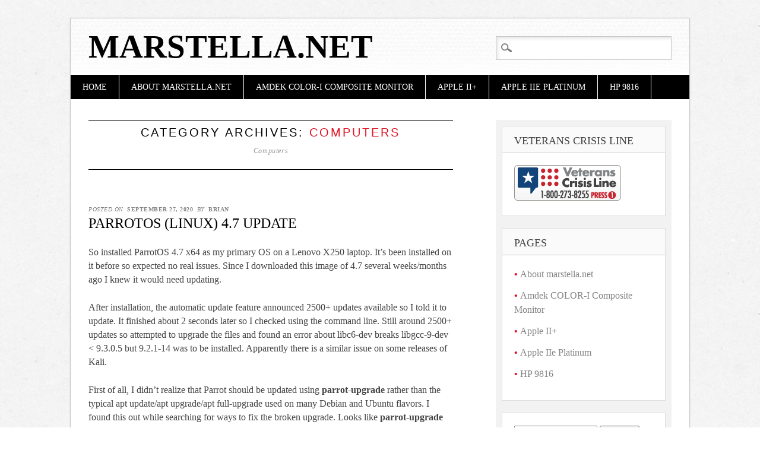

--- FILE ---
content_type: text/html; charset=UTF-8
request_url: https://marstella.net/?cat=3
body_size: 56303
content:
<!DOCTYPE html>
<html lang="en-US" class="no-js">
<head>
<meta charset="UTF-8" />
<meta name="viewport" content="width=device-width" />
<link rel="profile" href="http://gmpg.org/xfn/11" />
<link rel="pingback" href="https://marstella.net/xmlrpc.php" />


<title>Computers &#8211; marstella.net</title>
<meta name='robots' content='max-image-preview:large' />
	<style>img:is([sizes="auto" i], [sizes^="auto," i]) { contain-intrinsic-size: 3000px 1500px }</style>
	<link rel="alternate" type="application/rss+xml" title="marstella.net &raquo; Feed" href="https://marstella.net/?feed=rss2" />
<link rel="alternate" type="application/rss+xml" title="marstella.net &raquo; Comments Feed" href="https://marstella.net/?feed=comments-rss2" />
<link rel="alternate" type="application/rss+xml" title="marstella.net &raquo; Computers Category Feed" href="https://marstella.net/?feed=rss2&#038;cat=3" />
<script type="text/javascript">
/* <![CDATA[ */
window._wpemojiSettings = {"baseUrl":"https:\/\/s.w.org\/images\/core\/emoji\/15.0.3\/72x72\/","ext":".png","svgUrl":"https:\/\/s.w.org\/images\/core\/emoji\/15.0.3\/svg\/","svgExt":".svg","source":{"concatemoji":"https:\/\/marstella.net\/wp-includes\/js\/wp-emoji-release.min.js?ver=6.7.4"}};
/*! This file is auto-generated */
!function(i,n){var o,s,e;function c(e){try{var t={supportTests:e,timestamp:(new Date).valueOf()};sessionStorage.setItem(o,JSON.stringify(t))}catch(e){}}function p(e,t,n){e.clearRect(0,0,e.canvas.width,e.canvas.height),e.fillText(t,0,0);var t=new Uint32Array(e.getImageData(0,0,e.canvas.width,e.canvas.height).data),r=(e.clearRect(0,0,e.canvas.width,e.canvas.height),e.fillText(n,0,0),new Uint32Array(e.getImageData(0,0,e.canvas.width,e.canvas.height).data));return t.every(function(e,t){return e===r[t]})}function u(e,t,n){switch(t){case"flag":return n(e,"\ud83c\udff3\ufe0f\u200d\u26a7\ufe0f","\ud83c\udff3\ufe0f\u200b\u26a7\ufe0f")?!1:!n(e,"\ud83c\uddfa\ud83c\uddf3","\ud83c\uddfa\u200b\ud83c\uddf3")&&!n(e,"\ud83c\udff4\udb40\udc67\udb40\udc62\udb40\udc65\udb40\udc6e\udb40\udc67\udb40\udc7f","\ud83c\udff4\u200b\udb40\udc67\u200b\udb40\udc62\u200b\udb40\udc65\u200b\udb40\udc6e\u200b\udb40\udc67\u200b\udb40\udc7f");case"emoji":return!n(e,"\ud83d\udc26\u200d\u2b1b","\ud83d\udc26\u200b\u2b1b")}return!1}function f(e,t,n){var r="undefined"!=typeof WorkerGlobalScope&&self instanceof WorkerGlobalScope?new OffscreenCanvas(300,150):i.createElement("canvas"),a=r.getContext("2d",{willReadFrequently:!0}),o=(a.textBaseline="top",a.font="600 32px Arial",{});return e.forEach(function(e){o[e]=t(a,e,n)}),o}function t(e){var t=i.createElement("script");t.src=e,t.defer=!0,i.head.appendChild(t)}"undefined"!=typeof Promise&&(o="wpEmojiSettingsSupports",s=["flag","emoji"],n.supports={everything:!0,everythingExceptFlag:!0},e=new Promise(function(e){i.addEventListener("DOMContentLoaded",e,{once:!0})}),new Promise(function(t){var n=function(){try{var e=JSON.parse(sessionStorage.getItem(o));if("object"==typeof e&&"number"==typeof e.timestamp&&(new Date).valueOf()<e.timestamp+604800&&"object"==typeof e.supportTests)return e.supportTests}catch(e){}return null}();if(!n){if("undefined"!=typeof Worker&&"undefined"!=typeof OffscreenCanvas&&"undefined"!=typeof URL&&URL.createObjectURL&&"undefined"!=typeof Blob)try{var e="postMessage("+f.toString()+"("+[JSON.stringify(s),u.toString(),p.toString()].join(",")+"));",r=new Blob([e],{type:"text/javascript"}),a=new Worker(URL.createObjectURL(r),{name:"wpTestEmojiSupports"});return void(a.onmessage=function(e){c(n=e.data),a.terminate(),t(n)})}catch(e){}c(n=f(s,u,p))}t(n)}).then(function(e){for(var t in e)n.supports[t]=e[t],n.supports.everything=n.supports.everything&&n.supports[t],"flag"!==t&&(n.supports.everythingExceptFlag=n.supports.everythingExceptFlag&&n.supports[t]);n.supports.everythingExceptFlag=n.supports.everythingExceptFlag&&!n.supports.flag,n.DOMReady=!1,n.readyCallback=function(){n.DOMReady=!0}}).then(function(){return e}).then(function(){var e;n.supports.everything||(n.readyCallback(),(e=n.source||{}).concatemoji?t(e.concatemoji):e.wpemoji&&e.twemoji&&(t(e.twemoji),t(e.wpemoji)))}))}((window,document),window._wpemojiSettings);
/* ]]> */
</script>
<style id='wp-emoji-styles-inline-css' type='text/css'>

	img.wp-smiley, img.emoji {
		display: inline !important;
		border: none !important;
		box-shadow: none !important;
		height: 1em !important;
		width: 1em !important;
		margin: 0 0.07em !important;
		vertical-align: -0.1em !important;
		background: none !important;
		padding: 0 !important;
	}
</style>
<link rel='stylesheet' id='wp-block-library-css' href='https://marstella.net/wp-includes/css/dist/block-library/style.min.css?ver=6.7.4' type='text/css' media='all' />
<style id='classic-theme-styles-inline-css' type='text/css'>
/*! This file is auto-generated */
.wp-block-button__link{color:#fff;background-color:#32373c;border-radius:9999px;box-shadow:none;text-decoration:none;padding:calc(.667em + 2px) calc(1.333em + 2px);font-size:1.125em}.wp-block-file__button{background:#32373c;color:#fff;text-decoration:none}
</style>
<style id='global-styles-inline-css' type='text/css'>
:root{--wp--preset--aspect-ratio--square: 1;--wp--preset--aspect-ratio--4-3: 4/3;--wp--preset--aspect-ratio--3-4: 3/4;--wp--preset--aspect-ratio--3-2: 3/2;--wp--preset--aspect-ratio--2-3: 2/3;--wp--preset--aspect-ratio--16-9: 16/9;--wp--preset--aspect-ratio--9-16: 9/16;--wp--preset--color--black: #000000;--wp--preset--color--cyan-bluish-gray: #abb8c3;--wp--preset--color--white: #ffffff;--wp--preset--color--pale-pink: #f78da7;--wp--preset--color--vivid-red: #cf2e2e;--wp--preset--color--luminous-vivid-orange: #ff6900;--wp--preset--color--luminous-vivid-amber: #fcb900;--wp--preset--color--light-green-cyan: #7bdcb5;--wp--preset--color--vivid-green-cyan: #00d084;--wp--preset--color--pale-cyan-blue: #8ed1fc;--wp--preset--color--vivid-cyan-blue: #0693e3;--wp--preset--color--vivid-purple: #9b51e0;--wp--preset--gradient--vivid-cyan-blue-to-vivid-purple: linear-gradient(135deg,rgba(6,147,227,1) 0%,rgb(155,81,224) 100%);--wp--preset--gradient--light-green-cyan-to-vivid-green-cyan: linear-gradient(135deg,rgb(122,220,180) 0%,rgb(0,208,130) 100%);--wp--preset--gradient--luminous-vivid-amber-to-luminous-vivid-orange: linear-gradient(135deg,rgba(252,185,0,1) 0%,rgba(255,105,0,1) 100%);--wp--preset--gradient--luminous-vivid-orange-to-vivid-red: linear-gradient(135deg,rgba(255,105,0,1) 0%,rgb(207,46,46) 100%);--wp--preset--gradient--very-light-gray-to-cyan-bluish-gray: linear-gradient(135deg,rgb(238,238,238) 0%,rgb(169,184,195) 100%);--wp--preset--gradient--cool-to-warm-spectrum: linear-gradient(135deg,rgb(74,234,220) 0%,rgb(151,120,209) 20%,rgb(207,42,186) 40%,rgb(238,44,130) 60%,rgb(251,105,98) 80%,rgb(254,248,76) 100%);--wp--preset--gradient--blush-light-purple: linear-gradient(135deg,rgb(255,206,236) 0%,rgb(152,150,240) 100%);--wp--preset--gradient--blush-bordeaux: linear-gradient(135deg,rgb(254,205,165) 0%,rgb(254,45,45) 50%,rgb(107,0,62) 100%);--wp--preset--gradient--luminous-dusk: linear-gradient(135deg,rgb(255,203,112) 0%,rgb(199,81,192) 50%,rgb(65,88,208) 100%);--wp--preset--gradient--pale-ocean: linear-gradient(135deg,rgb(255,245,203) 0%,rgb(182,227,212) 50%,rgb(51,167,181) 100%);--wp--preset--gradient--electric-grass: linear-gradient(135deg,rgb(202,248,128) 0%,rgb(113,206,126) 100%);--wp--preset--gradient--midnight: linear-gradient(135deg,rgb(2,3,129) 0%,rgb(40,116,252) 100%);--wp--preset--font-size--small: 13px;--wp--preset--font-size--medium: 20px;--wp--preset--font-size--large: 36px;--wp--preset--font-size--x-large: 42px;--wp--preset--spacing--20: 0.44rem;--wp--preset--spacing--30: 0.67rem;--wp--preset--spacing--40: 1rem;--wp--preset--spacing--50: 1.5rem;--wp--preset--spacing--60: 2.25rem;--wp--preset--spacing--70: 3.38rem;--wp--preset--spacing--80: 5.06rem;--wp--preset--shadow--natural: 6px 6px 9px rgba(0, 0, 0, 0.2);--wp--preset--shadow--deep: 12px 12px 50px rgba(0, 0, 0, 0.4);--wp--preset--shadow--sharp: 6px 6px 0px rgba(0, 0, 0, 0.2);--wp--preset--shadow--outlined: 6px 6px 0px -3px rgba(255, 255, 255, 1), 6px 6px rgba(0, 0, 0, 1);--wp--preset--shadow--crisp: 6px 6px 0px rgba(0, 0, 0, 1);}:where(.is-layout-flex){gap: 0.5em;}:where(.is-layout-grid){gap: 0.5em;}body .is-layout-flex{display: flex;}.is-layout-flex{flex-wrap: wrap;align-items: center;}.is-layout-flex > :is(*, div){margin: 0;}body .is-layout-grid{display: grid;}.is-layout-grid > :is(*, div){margin: 0;}:where(.wp-block-columns.is-layout-flex){gap: 2em;}:where(.wp-block-columns.is-layout-grid){gap: 2em;}:where(.wp-block-post-template.is-layout-flex){gap: 1.25em;}:where(.wp-block-post-template.is-layout-grid){gap: 1.25em;}.has-black-color{color: var(--wp--preset--color--black) !important;}.has-cyan-bluish-gray-color{color: var(--wp--preset--color--cyan-bluish-gray) !important;}.has-white-color{color: var(--wp--preset--color--white) !important;}.has-pale-pink-color{color: var(--wp--preset--color--pale-pink) !important;}.has-vivid-red-color{color: var(--wp--preset--color--vivid-red) !important;}.has-luminous-vivid-orange-color{color: var(--wp--preset--color--luminous-vivid-orange) !important;}.has-luminous-vivid-amber-color{color: var(--wp--preset--color--luminous-vivid-amber) !important;}.has-light-green-cyan-color{color: var(--wp--preset--color--light-green-cyan) !important;}.has-vivid-green-cyan-color{color: var(--wp--preset--color--vivid-green-cyan) !important;}.has-pale-cyan-blue-color{color: var(--wp--preset--color--pale-cyan-blue) !important;}.has-vivid-cyan-blue-color{color: var(--wp--preset--color--vivid-cyan-blue) !important;}.has-vivid-purple-color{color: var(--wp--preset--color--vivid-purple) !important;}.has-black-background-color{background-color: var(--wp--preset--color--black) !important;}.has-cyan-bluish-gray-background-color{background-color: var(--wp--preset--color--cyan-bluish-gray) !important;}.has-white-background-color{background-color: var(--wp--preset--color--white) !important;}.has-pale-pink-background-color{background-color: var(--wp--preset--color--pale-pink) !important;}.has-vivid-red-background-color{background-color: var(--wp--preset--color--vivid-red) !important;}.has-luminous-vivid-orange-background-color{background-color: var(--wp--preset--color--luminous-vivid-orange) !important;}.has-luminous-vivid-amber-background-color{background-color: var(--wp--preset--color--luminous-vivid-amber) !important;}.has-light-green-cyan-background-color{background-color: var(--wp--preset--color--light-green-cyan) !important;}.has-vivid-green-cyan-background-color{background-color: var(--wp--preset--color--vivid-green-cyan) !important;}.has-pale-cyan-blue-background-color{background-color: var(--wp--preset--color--pale-cyan-blue) !important;}.has-vivid-cyan-blue-background-color{background-color: var(--wp--preset--color--vivid-cyan-blue) !important;}.has-vivid-purple-background-color{background-color: var(--wp--preset--color--vivid-purple) !important;}.has-black-border-color{border-color: var(--wp--preset--color--black) !important;}.has-cyan-bluish-gray-border-color{border-color: var(--wp--preset--color--cyan-bluish-gray) !important;}.has-white-border-color{border-color: var(--wp--preset--color--white) !important;}.has-pale-pink-border-color{border-color: var(--wp--preset--color--pale-pink) !important;}.has-vivid-red-border-color{border-color: var(--wp--preset--color--vivid-red) !important;}.has-luminous-vivid-orange-border-color{border-color: var(--wp--preset--color--luminous-vivid-orange) !important;}.has-luminous-vivid-amber-border-color{border-color: var(--wp--preset--color--luminous-vivid-amber) !important;}.has-light-green-cyan-border-color{border-color: var(--wp--preset--color--light-green-cyan) !important;}.has-vivid-green-cyan-border-color{border-color: var(--wp--preset--color--vivid-green-cyan) !important;}.has-pale-cyan-blue-border-color{border-color: var(--wp--preset--color--pale-cyan-blue) !important;}.has-vivid-cyan-blue-border-color{border-color: var(--wp--preset--color--vivid-cyan-blue) !important;}.has-vivid-purple-border-color{border-color: var(--wp--preset--color--vivid-purple) !important;}.has-vivid-cyan-blue-to-vivid-purple-gradient-background{background: var(--wp--preset--gradient--vivid-cyan-blue-to-vivid-purple) !important;}.has-light-green-cyan-to-vivid-green-cyan-gradient-background{background: var(--wp--preset--gradient--light-green-cyan-to-vivid-green-cyan) !important;}.has-luminous-vivid-amber-to-luminous-vivid-orange-gradient-background{background: var(--wp--preset--gradient--luminous-vivid-amber-to-luminous-vivid-orange) !important;}.has-luminous-vivid-orange-to-vivid-red-gradient-background{background: var(--wp--preset--gradient--luminous-vivid-orange-to-vivid-red) !important;}.has-very-light-gray-to-cyan-bluish-gray-gradient-background{background: var(--wp--preset--gradient--very-light-gray-to-cyan-bluish-gray) !important;}.has-cool-to-warm-spectrum-gradient-background{background: var(--wp--preset--gradient--cool-to-warm-spectrum) !important;}.has-blush-light-purple-gradient-background{background: var(--wp--preset--gradient--blush-light-purple) !important;}.has-blush-bordeaux-gradient-background{background: var(--wp--preset--gradient--blush-bordeaux) !important;}.has-luminous-dusk-gradient-background{background: var(--wp--preset--gradient--luminous-dusk) !important;}.has-pale-ocean-gradient-background{background: var(--wp--preset--gradient--pale-ocean) !important;}.has-electric-grass-gradient-background{background: var(--wp--preset--gradient--electric-grass) !important;}.has-midnight-gradient-background{background: var(--wp--preset--gradient--midnight) !important;}.has-small-font-size{font-size: var(--wp--preset--font-size--small) !important;}.has-medium-font-size{font-size: var(--wp--preset--font-size--medium) !important;}.has-large-font-size{font-size: var(--wp--preset--font-size--large) !important;}.has-x-large-font-size{font-size: var(--wp--preset--font-size--x-large) !important;}
:where(.wp-block-post-template.is-layout-flex){gap: 1.25em;}:where(.wp-block-post-template.is-layout-grid){gap: 1.25em;}
:where(.wp-block-columns.is-layout-flex){gap: 2em;}:where(.wp-block-columns.is-layout-grid){gap: 2em;}
:root :where(.wp-block-pullquote){font-size: 1.5em;line-height: 1.6;}
</style>
<link rel='stylesheet' id='diginews_style-css' href='https://marstella.net/wp-content/themes/diginews/style.css?ver=6.7.4' type='text/css' media='all' />
<script type="text/javascript" src="https://marstella.net/wp-content/themes/diginews/library/js/modernizr-2.6.1.min.js?ver=2.6.1" id="modernizr-js"></script>
<script type="text/javascript" src="https://marstella.net/wp-includes/js/jquery/jquery.min.js?ver=3.7.1" id="jquery-core-js"></script>
<script type="text/javascript" src="https://marstella.net/wp-includes/js/jquery/jquery-migrate.min.js?ver=3.4.1" id="jquery-migrate-js"></script>
<script type="text/javascript" src="https://marstella.net/wp-content/themes/diginews/library/js/scripts.js?ver=1.0.0" id="diginews_custom_js-js"></script>
<link rel="https://api.w.org/" href="https://marstella.net/index.php?rest_route=/" /><link rel="alternate" title="JSON" type="application/json" href="https://marstella.net/index.php?rest_route=/wp/v2/categories/3" /><link rel="EditURI" type="application/rsd+xml" title="RSD" href="https://marstella.net/xmlrpc.php?rsd" />
<meta name="generator" content="WordPress 6.7.4" />
<style type="text/css">.recentcomments a{display:inline !important;padding:0 !important;margin:0 !important;}</style><style type="text/css" id="custom-background-css">
body.custom-background { background-image: url("https://marstella.net/wp-content/themes/diginews/library/images/bg.jpg"); background-position: left top; background-size: auto; background-repeat: repeat; background-attachment: scroll; }
</style>
	<link rel="icon" href="https://marstella.net/wp-content/uploads/2020/07/cropped-us-flag-32x32.png" sizes="32x32" />
<link rel="icon" href="https://marstella.net/wp-content/uploads/2020/07/cropped-us-flag-192x192.png" sizes="192x192" />
<link rel="apple-touch-icon" href="https://marstella.net/wp-content/uploads/2020/07/cropped-us-flag-180x180.png" />
<meta name="msapplication-TileImage" content="https://marstella.net/wp-content/uploads/2020/07/cropped-us-flag-270x270.png" />
</head>

<body class="archive category category-computers category-3 custom-background single-author">
<div id="container">
	<header id="branding" role="banner">
      <div id="inner-header" class="clearfix">
		<hgroup id="site-heading">
			<h1 id="site-title"><a href="https://marstella.net/" title="marstella.net" rel="home">marstella.net</a></h1>
			<h2 id="site-description"></h2>
		</hgroup>

		<nav id="access" role="navigation">
			<h1 class="assistive-text section-heading">Main menu</h1>
			<div class="skip-link screen-reader-text"><a href="#content" title="Skip to content">Skip to content</a></div>
			<div class="menu"><ul><li ><a href="https://marstella.net/">Home</a></li><li class="page_item page-item-5"><a href="https://marstella.net/?page_id=5">About marstella.net</a></li><li class="page_item page-item-587"><a href="https://marstella.net/?page_id=587">Amdek COLOR-I Composite Monitor</a></li><li class="page_item page-item-561"><a href="https://marstella.net/?page_id=561">Apple II+</a></li><li class="page_item page-item-573"><a href="https://marstella.net/?page_id=573">Apple IIe Platinum</a></li><li class="page_item page-item-536"><a href="https://marstella.net/?page_id=536">HP 9816</a></li></ul></div>			<form role="search" method="get" id="searchform" class="searchform" action="https://marstella.net/">
				<div>
					<label class="screen-reader-text" for="s">Search for:</label>
					<input type="text" value="" name="s" id="s" />
					<input type="submit" id="searchsubmit" value="Search" />
				</div>
			</form>		</nav><!-- #access -->
        

      </div>
          
      
	</header><!-- #branding -->

    <div id="content" class="clearfix">
        
        <div id="main" class="col620 clearfix" role="main">

			
				<header class="page-header">
					<h1 class="page-title">Category Archives: <span class="red">Computers</span></h1>

					<div class="category-archive-meta"><p>Computers</p>
</div>				</header>

								
					
<article id="post-505" class="post-505 post type-post status-publish format-standard hentry category-linux">
	
	<header class="entry-header">
    			<div class="entry-meta">
			<span class="sep">Posted on </span><a href="https://marstella.net/?p=505" title="3:26 pm" rel="bookmark"><time class="entry-date" datetime="2020-09-27T15:26:35-04:00">September 27, 2020</time></a><span class="byline"> <span class="sep"> by </span> <span class="author vcard"><a class="url fn n" href="https://marstella.net/?author=1" title="View all posts by Brian" rel="author">Brian</a></span></span>		</div><!-- .entry-meta -->
				<h1 class="entry-title"><a href="https://marstella.net/?p=505" title="Permalink to ParrotOS (Linux) 4.7 Update" rel="bookmark">ParrotOS (Linux) 4.7 Update</a></h1>
	</header><!-- .entry-header -->
    
    
		<div class="entry-content post_content">
		
<p>So installed ParrotOS 4.7 x64 as my primary OS on a Lenovo X250 laptop. It&#8217;s been installed on it before so expected no real issues. Since I downloaded this image of 4.7 several weeks/months ago I knew it would need updating.</p>



<p>After installation, the automatic update feature announced 2500+ updates available so I told it to update. It finished about 2 seconds later so I checked using the command line. Still around 2500+ updates so attempted to upgrade the files and found an error about libc6-dev breaks libgcc-9-dev &lt; 9.3.0.5 but 9.2.1-14 was to be installed. Apparently there is a similar issue on some releases of Kali.</p>



<p>First of all, I didn&#8217;t realize that Parrot should be updated using <strong>parrot-upgrade</strong> rather than the typical apt update/apt upgrade/apt full-upgrade used on many Debian and Ubuntu flavors. I found this out while searching for ways to fix the broken upgrade. Looks like <strong>parrot-upgrade</strong> simply does a lot of the work for you and helps keep the system aligned with ParrotOS.</p>



<p>Anyhow, found a reference that instructed to edit the file /var/lib/dpkg/status, search for the Package: libgcc-9-dev and delete all lines in that particular block. Also remember that you&#8217;ll need to use sudo as several descriptions I&#8217;ve seen assume you are logged in as root or are running a root shell.</p>



<p>If you&#8217;re not really sure how to do the above:</p>



<p><strong>sudo nano /var/lib/dpkg/status</strong></p>



<p>Use ^W to search for libgcc-9-dev and use ^W multiple times as needed until you reach the Package: libgcc-9-dev entry</p>



<p>Use ^K to delete all lines from Package: libgcc-9-dev until you reach the next Package: entry.</p>



<p>Use ^O to write the file back out (don&#8217;t change the name, just hit &lt;ENTER&gt; to accept the default name).</p>



<p>Now run <strong>sudo parrot-upgrade</strong> again; it should refresh the packages and  install properly. If running a different distro, try running <strong>sudo apt update</strong> and then <strong>sudo apt upgrade</strong> or <strong>sudo apt full-upgrade</strong>.</p>
			</div><!-- .entry-content -->
	
	<footer class="entry-meta">
								<span class="cat-links">
				Posted in <a href="https://marstella.net/?cat=46" rel="category">Linux</a>			</span>
			<span class="sep"> | </span>
			
					
				<span class="comments-link"><a href="https://marstella.net/?p=505#respond">Leave a comment</a></span>
		<span class="sep"> | </span>
		
			</footer><!-- #entry-meta -->
</article><!-- #post-505 -->

				
					
<article id="post-500" class="post-500 post type-post status-publish format-standard hentry category-games">
	
	<header class="entry-header">
    			<div class="entry-meta">
			<span class="sep">Posted on </span><a href="https://marstella.net/?p=500" title="4:35 pm" rel="bookmark"><time class="entry-date" datetime="2020-07-21T16:35:44-04:00">July 21, 2020</time></a><span class="byline"> <span class="sep"> by </span> <span class="author vcard"><a class="url fn n" href="https://marstella.net/?author=1" title="View all posts by Brian" rel="author">Brian</a></span></span>		</div><!-- .entry-meta -->
				<h1 class="entry-title"><a href="https://marstella.net/?p=500" title="Permalink to GOG: Master of Orion 2 Settings" rel="bookmark">GOG: Master of Orion 2 Settings</a></h1>
	</header><!-- .entry-header -->
    
    
		<div class="entry-content post_content">
		
<p>I&#8217;ve been using GOG for various older games for several years now. Finding the location to switch a game from full screen to windowed was a challenge initially. I run various distros of Linux and normally install the games under ~/Programs/&lt;game name&gt;. If you want to change settings, there should be a file in that directory named:</p>



<p>dosboxXXXX.conf</p>



<p>In my case for Master of Orion 2, the file is named dosboxMOO2.conf. There are other conf/settings files but for my purposes this is the one I normally change.</p>



<p>For windowed mode instead of full screen, set fullscreen to false. Also, go ahead and make an entry for windowresolution such as 800&#215;600. One other setting I often change is setting autolock to off (this prevents the mouse from becoming trapped when you click in the DosBox window). Some people like the autolock setting, especially handy for some games, but with dual displays and other work going on it&#8217;s a pain because I can never remember the key shortcut to unlock the mouse.</p>
			</div><!-- .entry-content -->
	
	<footer class="entry-meta">
								<span class="cat-links">
				Posted in <a href="https://marstella.net/?cat=47" rel="category">Games</a>			</span>
			<span class="sep"> | </span>
			
					
				<span class="comments-link"><a href="https://marstella.net/?p=500#respond">Leave a comment</a></span>
		<span class="sep"> | </span>
		
			</footer><!-- #entry-meta -->
</article><!-- #post-500 -->

				
					
<article id="post-495" class="post-495 post type-post status-publish format-standard hentry category-linux">
	
	<header class="entry-header">
    			<div class="entry-meta">
			<span class="sep">Posted on </span><a href="https://marstella.net/?p=495" title="11:48 pm" rel="bookmark"><time class="entry-date" datetime="2020-01-30T23:48:12-05:00">January 30, 2020</time></a><span class="byline"> <span class="sep"> by </span> <span class="author vcard"><a class="url fn n" href="https://marstella.net/?author=1" title="View all posts by Brian" rel="author">Brian</a></span></span>		</div><!-- .entry-meta -->
				<h1 class="entry-title"><a href="https://marstella.net/?p=495" title="Permalink to Debian 10.2 XFCE base install &#8211; Thunar SMB browsing not working" rel="bookmark">Debian 10.2 XFCE base install &#8211; Thunar SMB browsing not working</a></h1>
	</header><!-- .entry-header -->
    
    
		<div class="entry-content post_content">
		<p>After installing the base version of Debian 10.2 with XFCE, I found that I could not browse to smb (or other) shares on my Windows network. After research, I used apt to install smbclient, gvfs, and gvfs-backends. I restarted Debian and Thunar can now browse in a way similar to Xubuntu.</p>
			</div><!-- .entry-content -->
	
	<footer class="entry-meta">
								<span class="cat-links">
				Posted in <a href="https://marstella.net/?cat=46" rel="category">Linux</a>			</span>
			<span class="sep"> | </span>
			
					
				<span class="comments-link"><a href="https://marstella.net/?p=495#respond">Leave a comment</a></span>
		<span class="sep"> | </span>
		
			</footer><!-- #entry-meta -->
</article><!-- #post-495 -->

				
					
<article id="post-470" class="post-470 post type-post status-publish format-standard hentry category-games category-linux">
	
	<header class="entry-header">
    			<div class="entry-meta">
			<span class="sep">Posted on </span><a href="https://marstella.net/?p=470" title="7:42 am" rel="bookmark"><time class="entry-date" datetime="2018-01-24T07:42:40-05:00">January 24, 2018</time></a><span class="byline"> <span class="sep"> by </span> <span class="author vcard"><a class="url fn n" href="https://marstella.net/?author=1" title="View all posts by Brian" rel="author">Brian</a></span></span>		</div><!-- .entry-meta -->
				<h1 class="entry-title"><a href="https://marstella.net/?p=470" title="Permalink to Ubuntu and Steam" rel="bookmark">Ubuntu and Steam</a></h1>
	</header><!-- .entry-header -->
    
    
		<div class="entry-content post_content">
		<p>Steam was giving several errors when attempting to install relating to c++ / gcc. Try this from Steam&#8217;s forums&#8230;</p>
<p><a href="http://steamcommunity.com/app/221410/discussions/0/350542683198244989/">http://steamcommunity.com/app/221410/discussions/0/350542683198244989/</a></p>
			</div><!-- .entry-content -->
	
	<footer class="entry-meta">
								<span class="cat-links">
				Posted in <a href="https://marstella.net/?cat=47" rel="category">Games</a>, <a href="https://marstella.net/?cat=46" rel="category">Linux</a>			</span>
			<span class="sep"> | </span>
			
					
				<span class="comments-link"><a href="https://marstella.net/?p=470#respond">Leave a comment</a></span>
		<span class="sep"> | </span>
		
			</footer><!-- #entry-meta -->
</article><!-- #post-470 -->

				
					
<article id="post-464" class="post-464 post type-post status-publish format-standard hentry category-linux category-vintage">
	
	<header class="entry-header">
    			<div class="entry-meta">
			<span class="sep">Posted on </span><a href="https://marstella.net/?p=464" title="6:30 am" rel="bookmark"><time class="entry-date" datetime="2017-12-25T06:30:21-05:00">December 25, 2017</time></a><span class="byline"> <span class="sep"> by </span> <span class="author vcard"><a class="url fn n" href="https://marstella.net/?author=1" title="View all posts by Brian" rel="author">Brian</a></span></span>		</div><!-- .entry-meta -->
				<h1 class="entry-title"><a href="https://marstella.net/?p=464" title="Permalink to LinApple and Xubuntu 17.10" rel="bookmark">LinApple and Xubuntu 17.10</a></h1>
	</header><!-- .entry-header -->
    
    
		<div class="entry-content post_content">
		<p>bzip2 -d to Working folder, followed by tar xvf</p>
<p>switch to Working folder and src folder</p>
<p>make should first return sdl error</p>
<p>sudo apt-get install libsdl1.2-dev (may also need libsdl2-dev)</p>
<p>sudo apt-get install libcurl4-openssl-dev</p>
<p>sudo apt-get install libzip-dev</p>
<p>Other libraries may be necessary but these seem to fulfill the needs on my system (I allow them to install all dependencies and don&#8217;t bother trying to analyze everything).</p>
<p>Hope this helps!</p>
			</div><!-- .entry-content -->
	
	<footer class="entry-meta">
								<span class="cat-links">
				Posted in <a href="https://marstella.net/?cat=46" rel="category">Linux</a>, <a href="https://marstella.net/?cat=16" rel="category">Vintage</a>			</span>
			<span class="sep"> | </span>
			
					
				<span class="comments-link"><a href="https://marstella.net/?p=464#respond">Leave a comment</a></span>
		<span class="sep"> | </span>
		
			</footer><!-- #entry-meta -->
</article><!-- #post-464 -->

				
					
<article id="post-462" class="post-462 post type-post status-publish format-standard hentry category-linux">
	
	<header class="entry-header">
    			<div class="entry-meta">
			<span class="sep">Posted on </span><a href="https://marstella.net/?p=462" title="1:09 am" rel="bookmark"><time class="entry-date" datetime="2017-12-25T01:09:09-05:00">December 25, 2017</time></a><span class="byline"> <span class="sep"> by </span> <span class="author vcard"><a class="url fn n" href="https://marstella.net/?author=1" title="View all posts by Brian" rel="author">Brian</a></span></span>		</div><!-- .entry-meta -->
				<h1 class="entry-title"><a href="https://marstella.net/?p=462" title="Permalink to VLC Audio okay but no Video in Xubuntu 17.10 amd64" rel="bookmark">VLC Audio okay but no Video in Xubuntu 17.10 amd64</a></h1>
	</header><!-- .entry-header -->
    
    
		<div class="entry-content post_content">
		<p>(this probably applies to various other distros as well)</p>
<p>Reinstalled Xubuntu 17.10 and found that VLC (VideoLAN) playback for at least 1 MKV file was resulting in audio only with no video. One possible resolution:</p>
<p>Go to Tools -&gt; Preferences and enable Advanced. In the resulting tree, go to Video -&gt; Output Modules then select OpenGL or other output. Automatic doesn&#8217;t seem to detect right, depending on configuration.</p>
<p>As always, YMMV</p>
			</div><!-- .entry-content -->
	
	<footer class="entry-meta">
								<span class="cat-links">
				Posted in <a href="https://marstella.net/?cat=46" rel="category">Linux</a>			</span>
			<span class="sep"> | </span>
			
					
				<span class="comments-link"><a href="https://marstella.net/?p=462#respond">Leave a comment</a></span>
		<span class="sep"> | </span>
		
			</footer><!-- #entry-meta -->
</article><!-- #post-462 -->

				
					
<article id="post-438" class="post-438 post type-post status-publish format-standard hentry category-linux category-vintage">
	
	<header class="entry-header">
    			<div class="entry-meta">
			<span class="sep">Posted on </span><a href="https://marstella.net/?p=438" title="6:44 am" rel="bookmark"><time class="entry-date" datetime="2017-02-19T06:44:58-05:00">February 19, 2017</time></a><span class="byline"> <span class="sep"> by </span> <span class="author vcard"><a class="url fn n" href="https://marstella.net/?author=1" title="View all posts by Brian" rel="author">Brian</a></span></span>		</div><!-- .entry-meta -->
				<h1 class="entry-title"><a href="https://marstella.net/?p=438" title="Permalink to CoCo3 (Tandy / Radio Shack Color Computer 3) and DriveWire 4 with Linux" rel="bookmark">CoCo3 (Tandy / Radio Shack Color Computer 3) and DriveWire 4 with Linux</a></h1>
	</header><!-- .entry-header -->
    
    
		<div class="entry-content post_content">
		<p>I picked up a CoCo3 several months ago and had been trying various ways to get it to communicate with DriveWire 4 under Xubuntu (an Ubuntu derivative). Yesterday, I finally had some success.</p>
<p>First, I was lucky in that my CoCo3 included a cassette cable (4-pin round DIN connector and 3 plugs on the other end). This is helpful as I have no diskettes at all for the machine, although I have a total of 5 floppy drives available. Additionally, I ordered an RS-232 Serial cable (round DIN to DB9) which I&#8217;m using with a USB-Serial adapter on the Xubuntu end.</p>
<p>When setting up DriveWire 4, simply unzip the archive to its own folder. Make sure you install OpenJDK runtime 8 (9 might also work). You&#8217;ll need to change the shell script to executable using chmod +x as well. Finally, add yourself to a group that is permitted to access serial ports. Generally speaking, I add my normal user to dialout, tty, and uucp. I believe, but I&#8217;m not certain, that each of these will permit access to the serial port. Once added, you have to log out (not necessarily reboot) and then log in.</p>
<p>Once you&#8217;re logged in, start DriveWire 4 and go to the Config -&gt; Simple Config selection. Choose CoCo3 (presumably any of the others would work as well). Make sure your serial adapter is plugged in and select the correct serial port, followed by finished (the defaults are probably okay for starting out).</p>
<p>You now have a chicken-and-egg problem; if you&#8217;ll download the DriveWire3 cassette files, etc., from <a href="http://www.frontiernet.net/~mmarlette/Cloud-9/Hardware/DriveWire3.html">Cloud-9&#8217;s web site</a> you&#8217;ll then be able to transfer the cassette file (.wav) to the CoCo3 and boot. That will allow you to transfer additional files, images, etc., and if you have the proper hardware can save disks and/or cassettes.</p>
<p>I&#8217;m sure I&#8217;m leaving out some things but maybe this will help get you off to a good start. Remember, if DriveWire is having trouble finding your RS-232 USB adapter under Linux, it is almost certainly going to be a problem with groups/permissions. If the adapter is found but doesn&#8217;t seem to transfer, you probably then have a null-modem vs. terminal issue and need to make sure you are in the correct mode with the correct cable configuration.</p>
			</div><!-- .entry-content -->
	
	<footer class="entry-meta">
								<span class="cat-links">
				Posted in <a href="https://marstella.net/?cat=46" rel="category">Linux</a>, <a href="https://marstella.net/?cat=16" rel="category">Vintage</a>			</span>
			<span class="sep"> | </span>
			
					
				<span class="comments-link"><a href="https://marstella.net/?p=438#respond">Leave a comment</a></span>
		<span class="sep"> | </span>
		
			</footer><!-- #entry-meta -->
</article><!-- #post-438 -->

				
					
<article id="post-435" class="post-435 post type-post status-publish format-standard hentry category-linux category-vintage">
	
	<header class="entry-header">
    			<div class="entry-meta">
			<span class="sep">Posted on </span><a href="https://marstella.net/?p=435" title="5:24 am" rel="bookmark"><time class="entry-date" datetime="2017-02-05T05:24:08-05:00">February 5, 2017</time></a><span class="byline"> <span class="sep"> by </span> <span class="author vcard"><a class="url fn n" href="https://marstella.net/?author=1" title="View all posts by Brian" rel="author">Brian</a></span></span>		</div><!-- .entry-meta -->
				<h1 class="entry-title"><a href="https://marstella.net/?p=435" title="Permalink to Xubuntu 16.10 &#8211; Install LinApple (LinApplePie)" rel="bookmark">Xubuntu 16.10 &#8211; Install LinApple (LinApplePie)</a></h1>
	</header><!-- .entry-header -->
    
    
		<div class="entry-content post_content">
		<p>I recently installed the LinApplePie version of LinApple in Xubuntu 16.10. In order to compile from source, you&#8217;ll need to install the following:</p>
<p>libsdl1.2-dev (for SDL2 development)</p>
<p>libcurl-ocaml-dev (for CURL development)</p>
<p>libzip-dev (for zip file handling)</p>
<p>libsdl-image1.2-dev (for SDL2 images)</p>
<p>It&#8217;s possible that other requirements might exist but these seemed to satisfy my system; I always install build-essentials when installing Xubuntu, so if the above doesn&#8217;t work you might also give that a try. Remember, you&#8217;ll need to use</p>
<p>sudo apt-get install</p>
<p>as regular user accounts won&#8217;t work. The final executable (linapple) will be in your src folder so you&#8217;ll ultimately need to move it somewhere in the path if you want to run it from arbitrary locations, as well as setting some additional configuration settings to mark the location of MASTER.DSK and/or other files.</p>
			</div><!-- .entry-content -->
	
	<footer class="entry-meta">
								<span class="cat-links">
				Posted in <a href="https://marstella.net/?cat=46" rel="category">Linux</a>, <a href="https://marstella.net/?cat=16" rel="category">Vintage</a>			</span>
			<span class="sep"> | </span>
			
					
				<span class="comments-link"><a href="https://marstella.net/?p=435#respond">Leave a comment</a></span>
		<span class="sep"> | </span>
		
			</footer><!-- #entry-meta -->
</article><!-- #post-435 -->

				
					
<article id="post-196" class="post-196 post type-post status-publish format-standard hentry category-vintage">
	
	<header class="entry-header">
    			<div class="entry-meta">
			<span class="sep">Posted on </span><a href="https://marstella.net/?p=196" title="10:16 pm" rel="bookmark"><time class="entry-date" datetime="2012-04-04T22:16:08-04:00">April 4, 2012</time></a><span class="byline"> <span class="sep"> by </span> <span class="author vcard"><a class="url fn n" href="https://marstella.net/?author=1" title="View all posts by Brian" rel="author">Brian</a></span></span>		</div><!-- .entry-meta -->
				<h1 class="entry-title"><a href="https://marstella.net/?p=196" title="Permalink to CoCo3 Emulation under MESS 0.145" rel="bookmark">CoCo3 Emulation under MESS 0.145</a></h1>
	</header><!-- .entry-header -->
    
    
		<div class="entry-content post_content">
		<p>First, I&#8217;d like to say that it&#8217;s been a challenge getting this configuration to run. Not because of software issues but because there doesn&#8217;t seem to be anyone else that wants to do exactly what I&#8217;m doing.</p>
<p>For those who might not know, CoCo3 refers to the Radio Shack/Tandy TRS-80 Color Computer 3, which hasn&#8217;t been available for over a decade. However, it was a nice piece of consumer-grade kit, not quite at the level of the Amigas but still pretty decent. MESS refers to the Multi Emulator Super System, designed to provide emulation for many different pieces of computer hardware.</p>
<p>Just to quickly sort things, make sure your version of MESS is 0.145 and the ROMs that you are using were created with that version in mind. I am using the 48 TPI DS DD NitrOS9 image, but something to watch out for is that OS9 compatible disks must be named with an os9 extension rather than dsk in order for MESS to properly recognize them. Otherwise, it assumes a corrupt image but doesn&#8217;t report it as such.</p>
<p>Anyone interested in specifics is welcome to post a reply; I&#8217;ll try to update the system to the point that I have it working at that time.</p>
			</div><!-- .entry-content -->
	
	<footer class="entry-meta">
								<span class="cat-links">
				Posted in <a href="https://marstella.net/?cat=16" rel="category">Vintage</a>			</span>
			<span class="sep"> | </span>
			
					
				<span class="comments-link"><a href="https://marstella.net/?p=196#respond">Leave a comment</a></span>
		<span class="sep"> | </span>
		
			</footer><!-- #entry-meta -->
</article><!-- #post-196 -->

				
					
<article id="post-164" class="post-164 post type-post status-publish format-standard hentry category-modern">
	
	<header class="entry-header">
    			<div class="entry-meta">
			<span class="sep">Posted on </span><a href="https://marstella.net/?p=164" title="12:02 pm" rel="bookmark"><time class="entry-date" datetime="2011-02-26T12:02:53-05:00">February 26, 2011</time></a><span class="byline"> <span class="sep"> by </span> <span class="author vcard"><a class="url fn n" href="https://marstella.net/?author=1" title="View all posts by Brian" rel="author">Brian</a></span></span>		</div><!-- .entry-meta -->
				<h1 class="entry-title"><a href="https://marstella.net/?p=164" title="Permalink to MacBook 6,1 (Late-2009) with Mac OS X on VirtualBox" rel="bookmark">MacBook 6,1 (Late-2009) with Mac OS X on VirtualBox</a></h1>
	</header><!-- .entry-header -->
    
    
		<div class="entry-content post_content">
		<p>*** Please read your EULA carefully prior to completing this installation. Note that I have not made use of any hacks or tools and have used only my Apple recovery DVD. OS X Server is allowed to be virtualized under certain conditions on Apple-branded hardware, and I am running an Apple machine. My intent is not to cheat Apple, as I have already purchased their hardware and, presumably, their software. ***</p>
<p>My main system is a MacBook 6,1 (late-2009) model on which I normally run Ubuntu. However, I have been trying to find a way to run OS X under emulation (to avoid bootloader issues and to simply have it ready all the time). After researching for quite some time, I decided that it might be worth a shot to simply try running the restore discs that came with the machine under VirtualBox.</p>
<p>First, I downloaded VirtualBox 4.0.4 from Oracle (http://virtualbox.org), 64-bit version for Ubuntu 10.10. The version that is available through the repositories is missing some functionality as it is the open source version. I also downloaded the extension pack so that full USB capabilities would be available.</p>
<p>After installing VBox, I went ahead and setup a new virtual machine, selecting OS X Server 64-bit as the machine type, memory set to 2048 MB, and graphics memory set to 128 M (with 3D acceleration enabled). I also changed the networking to Bridged mode as this tends to work better for my purposes.</p>
<p>When first running the machine, insert the first disc that came with the machine and configure VBox to use that disc. You&#8217;ll see a lot of console information go by before the installation screens finally start. Once you&#8217;re in the GUI and at the point where you would normally select the drive to install to, there won&#8217;t be a drive available. Click on the Utilities menu and Disk Tools. With the correct drive selected, click the Partition tab and replace Current with 1 Partition. Make sure the partition is configured as HFS+ Journaled and then click the Partition button. Once complete, close the Disk Tool window. Your drive should now be visible as an option for installation.</p>
<p>Make sure you click Customize and select any additional software prior to continuing. Then click Install and find a few web sites to surf (http://www.s100computers.com).</p>
<p>Amazingly, everything except video seems to work properly straight out of the box. The video works fine, I just haven&#8217;t found a way to change the resolution to 800&#215;600 (at 1024&#215;768, the default, it overflows the screen and I have to scroll). Sound seems to work, although it&#8217;s not great quality sometimes. The system is responsive and I haven&#8217;t encountered any problems thus far.</p>
<p>I&#8217;ll be installing all my normal Mac software over the next few days and will try to remember to post updates.</p>
<p>This marks the point of having Ubuntu 10.10 64-bit as my main O/S, with Windows 7 64-bit and Mac OS X 64-bit both available any time I need them. I recommend the 8 GB upgrade mentioned elsewhere, however, as 2 virtual machines will quickly eat up your available RAM if you want to have any kind of performance.</p>
<p>For those wondering, I enjoy the look and feel of Linux on a day to day basis better than Mac OS X and Windows. All 3 operating systems have their good and bad points and it&#8217;s really just a matter of personal choice. My main reason for purchasing the MacBook was to get a well-integrated platform to install Linux on, even if that turned out to be a pain in the derrier.</p>
			</div><!-- .entry-content -->
	
	<footer class="entry-meta">
								<span class="cat-links">
				Posted in <a href="https://marstella.net/?cat=10" rel="category">Modern</a>			</span>
			<span class="sep"> | </span>
			
					
				<span class="comments-link"><a href="https://marstella.net/?p=164#respond">Leave a comment</a></span>
		<span class="sep"> | </span>
		
			</footer><!-- #entry-meta -->
</article><!-- #post-164 -->

				
				<div class="pagination"><span>Page 1 of 3</span><span class="current">1</span><a href='https://marstella.net/?cat=3&#038;paged=2' class="inactive">2</a><a href='https://marstella.net/?cat=3&#038;paged=3' class="inactive">3</a></div>

			
        </div> <!-- end #main -->

        		<div id="sidebar" class="widget-area col300" role="complementary">
          <div id="sidebar-wrap" class="clearfix">
						<aside id="media_image-3" class="widget widget_media_image"><h2 class="widget-title">Veterans Crisis Line</h2><a href="https://www.veteranscrisisline.net/"><img width="180" height="60" src="https://marstella.net/wp-content/uploads/2019/07/veteranscrisisline-badge-phone-1.gif" class="image wp-image-494  attachment-full size-full" alt="Veterans Crisis Line" style="max-width: 100%; height: auto;" title="Veterans Crisis Line" decoding="async" loading="lazy" /></a></aside><aside id="pages-3" class="widget widget_pages"><h2 class="widget-title">Pages</h2>
			<ul>
				<li class="page_item page-item-5"><a href="https://marstella.net/?page_id=5">About marstella.net</a></li>
<li class="page_item page-item-587"><a href="https://marstella.net/?page_id=587">Amdek COLOR-I Composite Monitor</a></li>
<li class="page_item page-item-561"><a href="https://marstella.net/?page_id=561">Apple II+</a></li>
<li class="page_item page-item-573"><a href="https://marstella.net/?page_id=573">Apple IIe Platinum</a></li>
<li class="page_item page-item-536"><a href="https://marstella.net/?page_id=536">HP 9816</a></li>
			</ul>

			</aside><aside id="search-2" class="widget widget_search"><form role="search" method="get" id="searchform" class="searchform" action="https://marstella.net/">
				<div>
					<label class="screen-reader-text" for="s">Search for:</label>
					<input type="text" value="" name="s" id="s" />
					<input type="submit" id="searchsubmit" value="Search" />
				</div>
			</form></aside>
		<aside id="recent-posts-2" class="widget widget_recent_entries">
		<h2 class="widget-title">Recent Posts</h2>
		<ul>
											<li>
					<a href="https://marstella.net/?p=639">A Comedy of Errors</a>
									</li>
											<li>
					<a href="https://marstella.net/?p=628">Apple II VGA (Briel Computers)</a>
									</li>
											<li>
					<a href="https://marstella.net/?p=625">Saloon Music Box (Dungeon Crawling, etc.)</a>
									</li>
											<li>
					<a href="https://marstella.net/?p=615">Update 1756-L7x PLC Firmware</a>
									</li>
											<li>
					<a href="https://marstella.net/?p=611">PowerFlex 700 AFE (Active Front End) various issues</a>
									</li>
					</ul>

		</aside><aside id="recent-comments-2" class="widget widget_recent_comments"><h2 class="widget-title">Recent Comments</h2><ul id="recentcomments"><li class="recentcomments"><span class="comment-author-link">Chee Vang</span> on <a href="https://marstella.net/?p=591#comment-45080">Produced / Consumed Tags faults with ControlLogix (16#0203 connection timeout)</a></li><li class="recentcomments"><span class="comment-author-link">Tom</span> on <a href="https://marstella.net/?p=225#comment-28276">Shock Trials CVN-71</a></li><li class="recentcomments"><span class="comment-author-link">IC2Reed</span> on <a href="https://marstella.net/?p=225#comment-16654">Shock Trials CVN-71</a></li><li class="recentcomments"><span class="comment-author-link">Michael Corleone</span> on <a href="https://marstella.net/?p=305#comment-15209">LinApple Emulator on Ubuntu 14.04 64-bit (actually Xubuntu&#8230;)</a></li><li class="recentcomments"><span class="comment-author-link">Duck</span> on <a href="https://marstella.net/?p=401#comment-14428">Acer C710 ChromeBook with Xubuntu 15.10</a></li></ul></aside><aside id="archives-2" class="widget widget_archive"><h2 class="widget-title">Archives</h2>
			<ul>
					<li><a href='https://marstella.net/?m=202406'>June 2024</a></li>
	<li><a href='https://marstella.net/?m=202310'>October 2023</a></li>
	<li><a href='https://marstella.net/?m=202309'>September 2023</a></li>
	<li><a href='https://marstella.net/?m=202304'>April 2023</a></li>
	<li><a href='https://marstella.net/?m=202302'>February 2023</a></li>
	<li><a href='https://marstella.net/?m=202301'>January 2023</a></li>
	<li><a href='https://marstella.net/?m=202208'>August 2022</a></li>
	<li><a href='https://marstella.net/?m=202205'>May 2022</a></li>
	<li><a href='https://marstella.net/?m=202112'>December 2021</a></li>
	<li><a href='https://marstella.net/?m=202108'>August 2021</a></li>
	<li><a href='https://marstella.net/?m=202009'>September 2020</a></li>
	<li><a href='https://marstella.net/?m=202007'>July 2020</a></li>
	<li><a href='https://marstella.net/?m=202001'>January 2020</a></li>
	<li><a href='https://marstella.net/?m=201805'>May 2018</a></li>
	<li><a href='https://marstella.net/?m=201802'>February 2018</a></li>
	<li><a href='https://marstella.net/?m=201801'>January 2018</a></li>
	<li><a href='https://marstella.net/?m=201712'>December 2017</a></li>
	<li><a href='https://marstella.net/?m=201709'>September 2017</a></li>
	<li><a href='https://marstella.net/?m=201707'>July 2017</a></li>
	<li><a href='https://marstella.net/?m=201705'>May 2017</a></li>
	<li><a href='https://marstella.net/?m=201703'>March 2017</a></li>
	<li><a href='https://marstella.net/?m=201702'>February 2017</a></li>
	<li><a href='https://marstella.net/?m=201701'>January 2017</a></li>
	<li><a href='https://marstella.net/?m=201612'>December 2016</a></li>
	<li><a href='https://marstella.net/?m=201611'>November 2016</a></li>
	<li><a href='https://marstella.net/?m=201607'>July 2016</a></li>
	<li><a href='https://marstella.net/?m=201605'>May 2016</a></li>
	<li><a href='https://marstella.net/?m=201602'>February 2016</a></li>
	<li><a href='https://marstella.net/?m=201601'>January 2016</a></li>
	<li><a href='https://marstella.net/?m=201510'>October 2015</a></li>
	<li><a href='https://marstella.net/?m=201509'>September 2015</a></li>
	<li><a href='https://marstella.net/?m=201507'>July 2015</a></li>
	<li><a href='https://marstella.net/?m=201506'>June 2015</a></li>
	<li><a href='https://marstella.net/?m=201505'>May 2015</a></li>
	<li><a href='https://marstella.net/?m=201504'>April 2015</a></li>
	<li><a href='https://marstella.net/?m=201503'>March 2015</a></li>
	<li><a href='https://marstella.net/?m=201502'>February 2015</a></li>
	<li><a href='https://marstella.net/?m=201412'>December 2014</a></li>
	<li><a href='https://marstella.net/?m=201410'>October 2014</a></li>
	<li><a href='https://marstella.net/?m=201409'>September 2014</a></li>
	<li><a href='https://marstella.net/?m=201408'>August 2014</a></li>
	<li><a href='https://marstella.net/?m=201405'>May 2014</a></li>
	<li><a href='https://marstella.net/?m=201402'>February 2014</a></li>
	<li><a href='https://marstella.net/?m=201401'>January 2014</a></li>
	<li><a href='https://marstella.net/?m=201312'>December 2013</a></li>
	<li><a href='https://marstella.net/?m=201311'>November 2013</a></li>
	<li><a href='https://marstella.net/?m=201310'>October 2013</a></li>
	<li><a href='https://marstella.net/?m=201309'>September 2013</a></li>
	<li><a href='https://marstella.net/?m=201308'>August 2013</a></li>
	<li><a href='https://marstella.net/?m=201307'>July 2013</a></li>
	<li><a href='https://marstella.net/?m=201306'>June 2013</a></li>
	<li><a href='https://marstella.net/?m=201305'>May 2013</a></li>
	<li><a href='https://marstella.net/?m=201304'>April 2013</a></li>
	<li><a href='https://marstella.net/?m=201303'>March 2013</a></li>
	<li><a href='https://marstella.net/?m=201212'>December 2012</a></li>
	<li><a href='https://marstella.net/?m=201211'>November 2012</a></li>
	<li><a href='https://marstella.net/?m=201204'>April 2012</a></li>
	<li><a href='https://marstella.net/?m=201203'>March 2012</a></li>
	<li><a href='https://marstella.net/?m=201107'>July 2011</a></li>
	<li><a href='https://marstella.net/?m=201106'>June 2011</a></li>
	<li><a href='https://marstella.net/?m=201104'>April 2011</a></li>
	<li><a href='https://marstella.net/?m=201102'>February 2011</a></li>
	<li><a href='https://marstella.net/?m=201101'>January 2011</a></li>
	<li><a href='https://marstella.net/?m=201012'>December 2010</a></li>
	<li><a href='https://marstella.net/?m=201011'>November 2010</a></li>
	<li><a href='https://marstella.net/?m=201010'>October 2010</a></li>
	<li><a href='https://marstella.net/?m=201009'>September 2010</a></li>
	<li><a href='https://marstella.net/?m=201008'>August 2010</a></li>
	<li><a href='https://marstella.net/?m=201007'>July 2010</a></li>
	<li><a href='https://marstella.net/?m=201006'>June 2010</a></li>
	<li><a href='https://marstella.net/?m=201001'>January 2010</a></li>
	<li><a href='https://marstella.net/?m=200805'>May 2008</a></li>
	<li><a href='https://marstella.net/?m=200709'>September 2007</a></li>
			</ul>

			</aside><aside id="categories-2" class="widget widget_categories"><h2 class="widget-title">Categories</h2>
			<ul>
					<li class="cat-item cat-item-2"><a href="https://marstella.net/?cat=2">Amateur Radio</a>
</li>
	<li class="cat-item cat-item-3 current-cat"><a aria-current="page" href="https://marstella.net/?cat=3">Computers</a>
</li>
	<li class="cat-item cat-item-4"><a href="https://marstella.net/?cat=4">Cooking</a>
</li>
	<li class="cat-item cat-item-47"><a href="https://marstella.net/?cat=47">Games</a>
</li>
	<li class="cat-item cat-item-6"><a href="https://marstella.net/?cat=6">Genealogy</a>
</li>
	<li class="cat-item cat-item-7"><a href="https://marstella.net/?cat=7">Homebrew</a>
</li>
	<li class="cat-item cat-item-8"><a href="https://marstella.net/?cat=8">Intro</a>
</li>
	<li class="cat-item cat-item-46"><a href="https://marstella.net/?cat=46">Linux</a>
</li>
	<li class="cat-item cat-item-9"><a href="https://marstella.net/?cat=9">Local &#8211; Boyle Co KY</a>
</li>
	<li class="cat-item cat-item-10"><a href="https://marstella.net/?cat=10">Modern</a>
</li>
	<li class="cat-item cat-item-11"><a href="https://marstella.net/?cat=11">Music</a>
</li>
	<li class="cat-item cat-item-12"><a href="https://marstella.net/?cat=12">Pad PCs</a>
</li>
	<li class="cat-item cat-item-13"><a href="https://marstella.net/?cat=13">Pets</a>
</li>
	<li class="cat-item cat-item-1"><a href="https://marstella.net/?cat=1">Uncategorized</a>
</li>
	<li class="cat-item cat-item-15"><a href="https://marstella.net/?cat=15">Vacation</a>
</li>
	<li class="cat-item cat-item-49"><a href="https://marstella.net/?cat=49">View-Master</a>
</li>
	<li class="cat-item cat-item-16"><a href="https://marstella.net/?cat=16">Vintage</a>
</li>
			</ul>

			</aside><aside id="meta-2" class="widget widget_meta"><h2 class="widget-title">Meta</h2>
		<ul>
						<li><a href="https://marstella.net/wp-login.php">Log in</a></li>
			<li><a href="https://marstella.net/?feed=rss2">Entries feed</a></li>
			<li><a href="https://marstella.net/?feed=comments-rss2">Comments feed</a></li>

			<li><a href="https://wordpress.org/">WordPress.org</a></li>
		</ul>

		</aside>          </div>
		</div><!-- #sidebar .widget-area -->

    </div> <!-- end #content -->
        

	<footer id="colophon" role="contentinfo">
		<div id="site-generator">
			&copy; marstella.net            		</div>
	</footer><!-- #colophon -->
</div><!-- #container -->


</body>
</html>